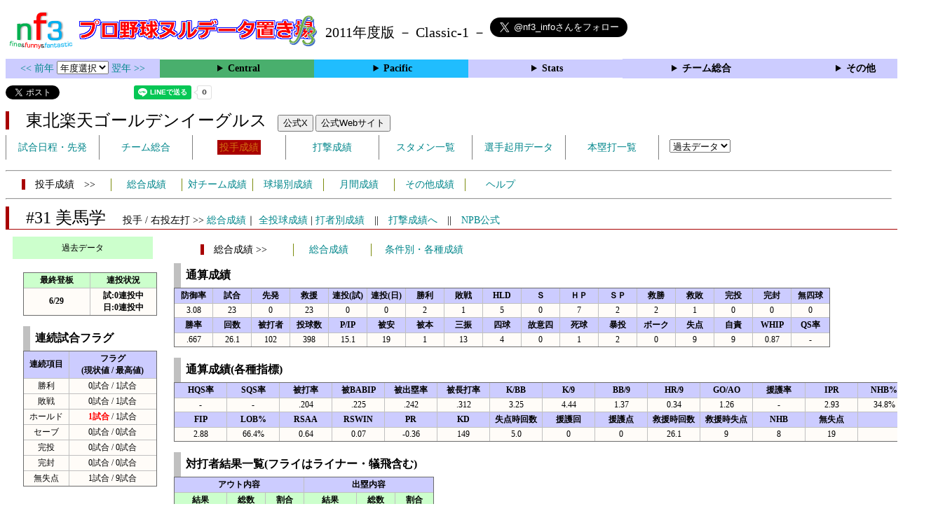

--- FILE ---
content_type: text/html; charset=UTF-8
request_url: https://nf3.sakura.ne.jp/2011/Pacific/E/p/31_stat.htm
body_size: 66448
content:
<!DOCTYPE html>
<html lang='ja'>
<head>
  <meta http-equiv='content-type' content='text/html; charset=UTF-8'>
  <meta http-equiv='content-style-type' content='text/css; charset=UTF-8'>
  <meta http-equiv='content-script-type' content='text/javascript; charset=UTF-8'>
  <meta name='keywords' content="プロ野球,データ,NPB,セイバーメトリクス">
  <meta name='description' content="日本プロ野球(NPB)に関する様々なデータをまとめたサイトです">
  <base href="https://nf3.sakura.ne.jp/2011/">
  <script type='text/javascript' src='../tree.js'></script>
  <script type='text/javascript' src='../mover.js'></script>
  <script type='text/javascript' src='../tree_t.js'></script>
  <title>プロ野球 ヌルデータ置き場f3 2011年度版  楽天 - 投手成績 31 美馬学 - </title>
  <link rel='stylesheet' href='../style.css?20210331_01''>
</head>
<body>
<!-- ヘッダー部 -->
<div id="header">
  <div class=headimg>
    <img src="../Img/nf3Logo_v2.png" width=100>
    <a href="./index.html"><img src="../Img/NulDataf3_2024.png" width=350></a>
    <br>
  </div>
  <div class=headimg>
    <span style="font-size:20px;vertical-align:middle"> 2011年度版 － Classic-1 －
<a href="https://twitter.com/nf3_info" class="twitter-follow-button" data-size="large" data-show-screen-name="true" data-lang="ja" data-show-count="false">Follow @nf3_info</a></span>
  </div>
</div>
<section>
<div class='Menubox'>
<div class='MenuCell_Index'><a href="../2010/index.html"><< 前年 </a>
<select name="select" onChange="location.href=value;">
  <option value="">年度選択</option>
  <option value="../index.html">2025年</option>
  <option value="../2024/index.html">2024年</option>
  <option value="../2023/index.html">2023年</option>
  <option value="../2022/index.html">2022年</option>
  <option value="../2021/index.html">2021年</option>
  <option value="../2020/index.html">2020年</option>
  <option value="../2019/index.html">2019年</option>
  <option value="../2018/index.html">2018年</option>
  <option value="../2017/index.html">2017年</option>
  <option value="../2016/index.html">2016年</option>
  <option value="../2015/index.html">2015年</option>
  <option value="../2014/index.html">2014年</option>
  <option value="../2013/index.html">2013年</option>
  <option value="../2012/index.html">2012年</option>
  <option value="../2011/index.html">2011年</option>
  <option value="../2010/index.html">2010年</option>
  <option value="../2009/index.html">2009年</option>
  <option value="../2008/index.html">2008年</option>
  <option value="../2007/index.html">2007年</option>
  <option value="../2006/index.html">2006年</option>
  <option value="../2005/index.html">2005年</option>
</select>
<a href='../2012/index.html'> 翌年 >></a>
</div>
<div class='MenuCell'>
<details>
<summary class='Ce'>Central</summary>
<dl>
  <dt class="D"><a href="../php/stat_disp/stat_disp.php?y=2011&leg=0&mon=0&tm=D&vst=all"><span class="D">中日ドラゴンズ</span></a></dt>
  <dt class="T"><a href="../php/stat_disp/stat_disp.php?y=2011&leg=0&mon=0&tm=T&vst=all"><span class="T">阪神タイガース</span></a></dt>
  <dt class="G"><a href="../php/stat_disp/stat_disp.php?y=2011&leg=0&mon=0&tm=G&vst=all"><span class="G">読売ジャイアンツ</span></a></dt>
  <dt class="S"><a href="../php/stat_disp/stat_disp.php?y=2011&leg=0&mon=0&tm=S&vst=all"><span class="S">東京ヤクルトスワローズ</span></a></dt>
  <dt class="C"><a href="../php/stat_disp/stat_disp.php?y=2011&leg=0&mon=0&tm=C&vst=all"><span class="C">広島東洋カープ</span></a></dt>
  <dt class="YB"><a href="../php/stat_disp/stat_disp.php?y=2011&leg=0&mon=0&tm=YB&vst=all"><span class="YB">横浜ベイスターズ</span></a></dt>
</dl>
</details>
</div>
<div class='MenuCell'>
<details>
<summary class='Pa'>Pacific</summary>
<dl>
  <dt class="H"><a href="../php/stat_disp/stat_disp.php?y=2011&leg=1&mon=0&tm=H&vst=all"><span class="H">福岡ソフトバンクホークス</span></a></dt>
  <dt class="L"><a href="../php/stat_disp/stat_disp.php?y=2011&leg=1&mon=0&tm=L&vst=all"><span class="L">埼玉西武ライオンズ</span></a></dt>
  <dt class="M"><a href="../php/stat_disp/stat_disp.php?y=2011&leg=1&mon=0&tm=M&vst=all"><span class="M">千葉ロッテマリーンズ</span></a></dt>
  <dt class="F"><a href="../php/stat_disp/stat_disp.php?y=2011&leg=1&mon=0&tm=F&vst=all"><span class="F">北海道日本ハムファイターズ</span></a></dt>
  <dt class="Bs"><a href="../php/stat_disp/stat_disp.php?y=2011&leg=1&mon=0&tm=Bs&vst=all"><span class="Bs">オリックス・バファローズ</span></a></dt>
  <dt class="E"><a href="../php/stat_disp/stat_disp.php?y=2011&leg=1&mon=0&tm=E&vst=all"><span class="E">東北楽天ゴールデンイーグルス</span></a></dt>
</dl>
</details>
</div>
<div class='MenuCell'>
<details>
<summary class='Index'>Stats</summary>
<dl>
  <dt class="Index"><a href="./Stats/Standing.htm">順位表</a></dt>
  <dt class="Ce"><a href="../php/stat_disp/stat_disp.php?y=2011&leg=0&tm=Sta&fp=0&dn=6&dk=0"><span style="color:#ffffff">セ・打撃成績</a></span></dt>
  <dt class="Ce"><a href="../php/stat_disp/stat_disp.php?y=2011&leg=0&tm=Sta&fp=1&dn=6&dk=0'"><span style="color:#ffffff">セ・投手成績</span></a></dt>
  <dt class="Pa"><a href="../php/stat_disp/stat_disp.php?y=2011&leg=1&tm=Sta&fp=0&dn=6&dk=0"><span style="color:#ffffff">パ・打撃成績</a></span></dt>
  <dt class="Pa"><a href="../php/stat_disp/stat_disp.php?y=2011&leg=1&tm=Sta&fp=1&dn=6&dk=0'"><span style="color:#ffffff">パ・投手成績</span></a></dt>
  <dt class="Index"><a href="../php/stat_disp/stat_disp.php?y=2011&leg=2&tm=Sta&fp=0&dn=6&dk=0">交流戦打撃成績</a></dt>
  <dt class="Index"><a href="../php/stat_disp/stat_disp.php?y=2011&leg=2&tm=Sta&fp=1&dn=6&dk=0">交流戦投手成績</a></dt>
</dl>
</details>
</div>
<div class='MenuCell'>
<details>
<summary class='Index'>チーム総合</summary>
<dl>
  <dt class="Index"><a href="./Stats/team_etc.htm">各種データ</a></dt>
  <dt class="Index"><a href="./Stats/Starter.htm">先発一覧</a></dt>
</dl>
</details>
</div>
<div class='MenuCell'>
<details>
<summary class='Index'>その他</summary>
<dl>
  <dt class="Index"><a href="../php/vsSer.php" target="_blank">打者vs投手検索</a></dt>

</dl>
</details>
</div>
</div>
</section>
<div id="header">
<a href="https://twitter.com/share?ref_src=twsrc%5Etfw" class="twitter-share-button" data-text="プロ野球 ヌルデータ置き場f3 2011年度版  楽天 - 投手成績 31 美馬学 - " data-url="https://nf3.sakura.ne.jp/2011/Pacific/E/p/31_stat.htm" data-lang="ja" data-show-count="false">Tweet</a><script async src="https://platform.twitter.com/widgets.js" charset="utf-8"></script>
<iframe src="https://www.facebook.com/plugins/share_button.php?href=https://nf3.sakura.ne.jp/2011/Pacific/E/p/31_stat.htm&layout=button&size=small&width=100&height=20&appId" width="100" height="20" style="border:none;overflow:hidden" scrolling="no" frameborder="0" allowTransparency="true" allow="encrypted-media"></iframe>
<div class="line-it-button" data-lang="ja" data-type="share-a" data-env="REAL" data-url="https://nf3.sakura.ne.jp/2011/Pacific/E/p/31_stat.htm" data-color="default" data-size="small" data-count="true" data-ver="3" style="display: none;"></div>
<script src="https://www.line-website.com/social-plugins/js/thirdparty/loader.min.js" async="async" defer="defer"></script>
</div>
<div id="header">  <div class="headimg">
    <span style="font-size:24px" class="E3">　東北楽天ゴールデンイーグルス</span>　
    <button onclick="window.open('https://x.com/Rakuten__Eagles','_blank')">公式X</button> 
    <button onclick="window.open('https://www.rakuteneagles.jp/','_blank')">公式Webサイト</button>
    <div id="tmmenu">
      <ul class="tmmenu_disp">
        <li><a href="../php/stat_disp/stat_disp.php?y=2011&leg=1&mon=10&tm=E&vst=all">試合日程・先発</a></li>
        <li><a href="./Pacific/E/t/teamdata.htm">チーム総合</a></li>
        <li><a href="../php/stat_disp/stat_disp.php?y=2011&leg=1&tm=E&fp=1&dn=1&dk=0"><span class=E style="padding:3px">投手成績</span></a></li>
        <li><a href="../php/stat_disp/stat_disp.php?y=2011&leg=1&tm=E&fp=0&dn=1&dk=0">打撃成績</a></li>
        <li><a href="../php/stat_disp/stat_disp.php?y=2011&leg=1&mon=10&tm=E&stvst=all">スタメン一覧</a></li>
        <li><a href="./Pacific/E/t/kiyou.htm">選手起用データ</a></li>
        <li><a href="../php/stat_disp/stat_disp.php?y=2011&leg=1&mon=10&tm=E&hrvst=all">本塁打一覧</a></li>
        <li>　
          <select name="select" onChange="location.href=value;">
          <option value="">過去データ</option>
          <option value="../php/stat_disp/stat_disp.php?y=0&leg=1&tm=E&fp=1&dn=1&dk=0">2025年</option>
          <option value="../php/stat_disp/stat_disp.php?y=2024&leg=1&tm=E&fp=1&dn=1&dk=0">2024年</option>
          <option value="../php/stat_disp/stat_disp.php?y=2023&leg=1&tm=E&fp=1&dn=1&dk=0">2023年</option>
          <option value="../php/stat_disp/stat_disp.php?y=2022&leg=1&tm=E&fp=1&dn=1&dk=0">2022年</option>
          <option value="../php/stat_disp/stat_disp.php?y=2021&leg=1&tm=E&fp=1&dn=1&dk=0">2021年</option>
          <option value="../php/stat_disp/stat_disp.php?y=2020&leg=1&tm=E&fp=1&dn=1&dk=0">2020年</option>
          <option value="../php/stat_disp/stat_disp.php?y=2019&leg=1&tm=E&fp=1&dn=1&dk=0">2019年</option>
          <option value="../php/stat_disp/stat_disp.php?y=2018&leg=1&tm=E&fp=1&dn=1&dk=0">2018年</option>
          <option value="../php/stat_disp/stat_disp.php?y=2017&leg=1&tm=E&fp=1&dn=1&dk=0">2017年</option>
          <option value="../php/stat_disp/stat_disp.php?y=2016&leg=1&tm=E&fp=1&dn=1&dk=0">2016年</option>
          <option value="../php/stat_disp/stat_disp.php?y=2015&leg=1&tm=E&fp=1&dn=1&dk=0">2015年</option>
          <option value="../php/stat_disp/stat_disp.php?y=2014&leg=1&tm=E&fp=1&dn=1&dk=0">2014年</option>
          <option value="../php/stat_disp/stat_disp.php?y=2013&leg=1&tm=E&fp=1&dn=1&dk=0">2013年</option>
          <option value="../php/stat_disp/stat_disp.php?y=2012&leg=1&tm=E&fp=1&dn=1&dk=0">2012年</option>
          <option value="../php/stat_disp/stat_disp.php?y=2011&leg=1&tm=E&fp=1&dn=1&dk=0">2011年</option>
          <option value="../php/stat_disp/stat_disp.php?y=2010&leg=1&tm=E&fp=1&dn=1&dk=0">2010年</option>
          <option value="../php/stat_disp/stat_disp.php?y=2009&leg=1&tm=E&fp=1&dn=1&dk=0">2009年</option>
          <option value="../php/stat_disp/stat_disp.php?y=2008&leg=1&tm=E&fp=1&dn=1&dk=0">2008年</option>
          <option value="../php/stat_disp/stat_disp.php?y=2007&leg=1&tm=E&fp=1&dn=1&dk=0">2007年</option>
          <option value="../php/stat_disp/stat_disp.php?y=2006&leg=1&tm=E&fp=1&dn=1&dk=0">2006年</option>
          <option value="../php/stat_disp/stat_disp.php?y=2005&leg=1&tm=E&fp=1&dn=1&dk=0">2005年</option>
          </select>
        </li>
      </ul>
    </div>
  </div>
</div>
<hr>
<div id="tmmenu">
  <div id="minimenu">
    <div class="mmm"><span class="E3">　投手成績　>></span></div>
    <div class="mms"><a href="../php/stat_disp/stat_disp.php?y=2011&leg=1&tm=E&fp=1&dn=1&dk=0">総合成績</a></div>
    <div class="mms"><a href="Pacific/E/t/pc_all_data_vsT.htm">対チーム成績</a></div>
    <div class="mms"><a href="Pacific/E/t/pc_all_data_vsS.htm">球場別成績</a></div>
    <div class="mms"><a href="Pacific/E/t/pc_all_data_vsM.htm">月間成績</a></div>
    <div class="mms"><a href="Pacific/E/t/pc_all_data_etc.htm">その他成績</a></div>    <div class="mms"><a href="https://nf3.sakura.ne.jp/Help/Help_pc.htm" target=_blank>ヘルプ</a></div>
  </div>
</div>
<hr>
<div id="header_p">
  <div class="E2">
    <span style="font-size:24px">　#31 美馬学　</span><span style="font-size:14px">投手 / 右投左打 >> <a href="./Pacific/E/p/31_stat.htm">総合成績</a>｜ <a href="../php/stat_disp/stat_disp.php?y=2011&leg=1&pcnum=31&tm=E&mon=0&vst=all">全投球成績</a> | <a href="./Pacific/E/p/31_stat_vsB.htm">打者別成績</a>　||　<a href="./Pacific/E/f/31_stat.htm">打撃成績へ</a>　||　<a href="https://npb.jp/bis/players/01605133.html" target=_blank>NPB公式</a></span>
  </div>
</div>
<div id="p_main">
  <div class="p_info">
    <div class="kako_menu">
      <label for="kako_menu_01">過去データ</label>
      <input type="checkbox" id="kako_menu_01" class="accordion" />
      <ul id="links01">
        <li><a href='../Pacific/M/p/15_stat.htm'>2025年 M #15</a></li>
        <li><a href='../2024/Pacific/M/p/15_stat.htm'>2024年 M #15</a></li>
        <li><a href='../2023/Pacific/M/p/15_stat.htm'>2023年 M #15</a></li>
        <li><a href='../2022/Pacific/M/p/15_stat.htm'>2022年 M #15</a></li>
        <li><a href='../2021/Pacific/M/p/15_stat.htm'>2021年 M #15</a></li>
        <li><a href='../2020/Pacific/M/p/15_stat.htm'>2020年 M #15</a></li>
        <li><a href='../2019/Pacific/E/p/15_stat.htm'>2019年 E #15</a></li>
        <li><a href='../2018/Pacific/E/p/15_stat.htm'>2018年 E #15</a></li>
        <li><a href='../2017/Pacific/E/p/31_stat.htm'>2017年 E #31</a></li>
        <li><a href='../2016/Pacific/E/p/31_stat.htm'>2016年 E #31</a></li>
        <li><a href='../2015/Pacific/E/p/31_stat.htm'>2015年 E #31</a></li>
        <li><a href='../2014/Pacific/E/p/31_stat.htm'>2014年 E #31</a></li>
        <li><a href='../2013/Pacific/E/p/31_stat.htm'>2013年 E #31</a></li>
        <li><a href='../2012/Pacific/E/p/31_stat.htm'>2012年 E #31</a></li>
        <li><a href='../2011/Pacific/E/p/31_stat.htm'>2011年 E #31</a></li>
      </ul>
    </div>
    <br>
    <table class="Base" border=1>
      <tr>
        <th class="Index2" width=90 nowrap>最終登板</th>
        <th class="Index2" width=90 nowrap>連投状況</th>
      </tr>
      <tr>
        <th>6/29</th>
        <th>試:0連投中<br>日:0連投中</th>
      </tr>
    </table>
    <br>
    <table class="Base" border=1>
      <caption>
      <div class="Title">連続試合フラグ</div>
      </caption>
      <tr class="Index">
        <th width=60 nowrap>連続項目</th>
        <th width=120 nowrap>フラグ<br>(現状値 / 最高値)</th>
      </tr>
      <tr onmouseover="M_over(this)" onmouseout="M_out(this)" onClick="M_click(this)">
        <td>勝利</td>
        <td>0試合 / 1試合</td>
      </tr>
      <tr onmouseover="M_over(this)" onmouseout="M_out(this)" onClick="M_click(this)">
        <td>敗戦</td>
        <td>0試合 / 1試合</td>
      </tr>
      <tr onmouseover="M_over(this)" onmouseout="M_out(this)" onClick="M_click(this)">
        <td>ホールド</td>
        <td><span class="HR">1試合</span> / 1試合</td>
      </tr>
      <tr onmouseover="M_over(this)" onmouseout="M_out(this)" onClick="M_click(this)">
        <td>セーブ</td>
        <td>0試合 / 0試合</td>
      </tr>
      <tr onmouseover="M_over(this)" onmouseout="M_out(this)" onClick="M_click(this)">
        <td>完投</td>
        <td>0試合 / 0試合</td>
      </tr>
      <tr onmouseover="M_over(this)" onmouseout="M_out(this)" onClick="M_click(this)">
        <td>完封</td>
        <td>0試合 / 0試合</td>
      </tr>
      <tr onmouseover="M_over(this)" onmouseout="M_out(this)" onClick="M_click(this)">
        <td>無失点</td>
        <td>1試合 / 9試合</td>
      </tr>
    </table>
  </div>
  <div class="p_data">
    <div id="minimenu_p">
      <div class="mmm"><span class="E3">　総合成績 >></span></div>
      <div class="mms"><a href="javascript:chgmenu('All')">総合成績</a></div>
      <div class="mmml"><a href="javascript:chgmenu('Cond')">条件別・各種成績</a></div>
    </div>
    <table class="Base_P" border=1>
      <caption>
      <div class="Title">通算成績</div>
      </caption>
      <tr class="Index">
        <th width=50>防御率</th>
        <th width=50>試合</th>
        <th width=50>先発</th>
        <th width=50>救援</th>
        <th width=50>連投(試)</th>
        <th width=50>連投(日)</th>
        <th width=50>勝利</th>
        <th width=50>敗戦</th>
        <th width=50>HLD</th>
        <th width=50>Ｓ</th>
        <th width=50>ＨＰ</th>
        <th width=50>ＳＰ</th>
        <th width=50>救勝</th>
        <th width=50>救敗</th>
        <th width=50>完投</th>
        <th width=50>完封</th>
        <th width=50>無四球</th>
      </tr>
      <tr onmouseover="M_over(this)" onmouseout="M_out(this)" onClick="M_click(this)">
        <td>3.08</td>
        <td>23</td>
        <td>0</td>
        <td>23</td>
        <td>0</td>
        <td>0</td>
        <td>2</td>
        <td>1</td>
        <td>5</td>
        <td>0</td>
        <td>7</td>
        <td>2</td>
        <td>2</td>
        <td>1</td>
        <td>0</td>
        <td>0</td>
        <td>0</td>
      </tr>
      <tr class="Index">
        <th width=50>勝率</th>
        <th width=50>回数</th>
        <th width=50>被打者</th>
        <th width=50>投球数</th>
        <th width=50>P/IP</th>
        <th width=50>被安</th>
        <th width=50>被本</th>
        <th width=50>三振</th>
        <th width=50>四球</th>
        <th width=50>故意四</th>
        <th width=50>死球</th>
        <th width=50>暴投</th>
        <th width=50>ボーク</th>
        <th width=50>失点</th>
        <th width=50>自責</th>
        <th width=50>WHIP</th>
        <th width=50>QS率</th>
      </tr>
      <tr onmouseover="M_over(this)" onmouseout="M_out(this)" onClick="M_click(this)">
        <td>.667</td>
        <td>26.1</td>
        <td>102</td>
        <td>398</td>
        <td>15.1</td>
        <td>19</td>
        <td>1</td>
        <td>13</td>
        <td>4</td>
        <td>0</td>
        <td>1</td>
        <td>2</td>
        <td>0</td>
        <td>9</td>
        <td>9</td>
        <td>0.87</td>
        <td>-</td>
      </tr>
    </table>
    <br>
    <div id="All" style="display:block">
      <table class="Base_P" border=1>
        <caption>
        <div class="Title">通算成績(各種指標)</div>
        </caption>
        <tr class="Index">
          <th width=70>HQS率</th>
          <th width=70>SQS率</th>
          <th width=70>被打率</th>
          <th width=70>被BABIP</th>
          <th width=70>被出塁率</th>
          <th width=70>被長打率</th>
          <th width=70>K/BB</th>
          <th width=70>K/9</th>
          <th width=70>BB/9</th>
          <th width=70>HR/9</th>
          <th width=70>GO/AO</th>
          <th width=70>援護率</th>
          <th width=70>IPR</th>
          <th width=70>NHB%</th>
        </tr>
        <tr onmouseover="M_over(this)" onmouseout="M_out(this)" onClick="M_click(this)">
          <td>-</td>
          <td>-</td>
          <td>.204</td>
          <td>.225</td>
          <td>.242</td>
          <td>.312</td>
          <td>3.25</td>
          <td>4.44</td>
          <td>1.37</td>
          <td>0.34</td>
          <td>1.26</td>
          <td>-</td>
          <td>2.93</td>
          <td>34.8%</td>
        </tr>
        <tr class="Index">
          <th width=70>FIP</th>
          <th width=70>LOB%</th>
          <th width=70>RSAA</th>
          <th width=70>RSWIN</th>
          <th width=70>PR</th>
          <th width=70>KD</th>
          <th width=70>失点時回数</th>
          <th width=70>援護回</th>
          <th width=70>援護点</th>
          <th width=70>救援時回数</th>
          <th width=70>救援時失点</th>
          <th width=70>NHB</th>
          <th width=70>無失点</th>
          <th width=70></th>
        </tr>
        <tr onmouseover="M_over(this)" onmouseout="M_out(this)" onClick="M_click(this)">
          <td>2.88</td>
          <td>66.4%</td>
          <td>0.64</td>
          <td>0.07</td>
          <td>-0.36</td>
          <td>149</td>
          <td>5.0</td>
          <td>0</td>
          <td>0</td>
          <td>26.1</td>
          <td>9</td>
          <td>8</td>
          <td>19</td>
          <td></td>
        </tr>
      </table>
      <br>
      <table class="Base_P" border=1>
        <caption>
        <div class="Title">対打者結果一覧(フライはライナー・犠飛含む)</div>
        </caption>
        <tr class="Index">
          <th colspan=3>アウト内容</th>
          <th colspan=3>出塁内容</th>
        </tr>
        <tr class="Index2">
          <th width=70 nowrap>結果</th>
          <th width=50 nowrap>総数</th>
          <th width=50 nowrap>割合</th>
          <th width=70 nowrap>結果</th>
          <th width=50 nowrap>総数</th>
          <th width=50 nowrap>割合</th>
        </tr>
        <tr onmouseover="M_over(this)" onmouseout="M_out(this)" onClick="M_click(this)">
          <td>ゴロ</td>
          <td>34</td>
          <td>44.2%</td>
          <td>安打</td>
          <td>19</td>
          <td>76.0%</td>
        </tr>
        <tr onmouseover="M_over(this)" onmouseout="M_out(this)" onClick="M_click(this)">
          <td>フライ</td>
          <td>27</td>
          <td>35.1%</td>
          <td>四死球</td>
          <td>5</td>
          <td>20.0%</td>
        </tr>
        <tr onmouseover="M_over(this)" onmouseout="M_out(this)" onClick="M_click(this)">
          <td>空三振</td>
          <td>9</td>
          <td>11.7%</td>
          <td>失策出塁</td>
          <td>1</td>
          <td>4.0%</td>
        </tr>
        <tr onmouseover="M_over(this)" onmouseout="M_out(this)" onClick="M_click(this)">
          <td>見三振</td>
          <td>4</td>
          <td>5.2%</td>
          <td>野選</td>
          <td>0</td>
          <td>0.0%</td>
        </tr>
        <tr onmouseover="M_over(this)" onmouseout="M_out(this)" onClick="M_click(this)">
          <td>犠打</td>
          <td>3</td>
          <td>3.9%</td>
          <td>打・走妨</td>
          <td>0</td>
          <td>0.0%</td>
        </tr>
        <tr onmouseover="M_over(this)" onmouseout="M_out(this)" onClick="M_click(this)">
          <td>守備妨</td>
          <td>0</td>
          <td>0.0%</td>
          <td></td>
          <td></td>
          <td></td>
        </tr>
      </table>
      <br>
      <table class="Base_P" border=1>
        <caption>
        <div class="Title">対チーム別成績(リーグ)</div>
        </caption>
        <tr class="Index">
          <th width=100 nowrap>チーム</th>
          <th width=40 nowrap>防御率</th>
          <th width=30 nowrap>試合</th>
          <th width=30 nowrap>先発</th>
          <th width=30 nowrap>救援</th>
          <th width=30 nowrap>勝利</th>
          <th width=30 nowrap>敗戦</th>
          <th width=30 nowrap>HLD</th>
          <th width=30 nowrap>Ｓ</th>
          <th width=30 nowrap>ＨＰ</th>
          <th width=30 nowrap>ＳＰ</th>
          <th width=30 nowrap>救勝</th>
          <th width=30 nowrap>救敗</th>
          <th width=30 nowrap>回数</th>
          <th width=30 nowrap>被安</th>
          <th width=30 nowrap>被本</th>
          <th width=30 nowrap>三振</th>
          <th width=30 nowrap>四球</th>
          <th width=30 nowrap>死球</th>
          <th width=30 nowrap>失点</th>
          <th width=30 nowrap>自責</th>
          <th width=40 nowrap>WHIP</th>
          <th width=40 nowrap>被打率</th>
          <th width=40 nowrap>援護率</th>
          <th width=40 nowrap>IPR</th>
        </tr>
        <tr onmouseover="M_over(this)" onmouseout="M_out(this)" onClick="M_click(this)">
          <th class="H">ソフトバンク</th>
          <td>0.00</td>
          <td>2</td>
          <td>0</td>
          <td>2</td>
          <td>0</td>
          <td>0</td>
          <td>1</td>
          <td>0</td>
          <td>1</td>
          <td>0</td>
          <td>0</td>
          <td>0</td>
          <td>2.2</td>
          <td>1</td>
          <td>0</td>
          <td>2</td>
          <td>0</td>
          <td>0</td>
          <td>0</td>
          <td>0</td>
          <td>0.38</td>
          <td>.125</td>
          <td>-</td>
          <td>99.00</td>
        </tr>
        <tr onmouseover="M_over(this)" onmouseout="M_out(this)" onClick="M_click(this)">
          <th class="L">西武</th>
          <td>1.17</td>
          <td>5</td>
          <td>0</td>
          <td>5</td>
          <td>1</td>
          <td>0</td>
          <td>1</td>
          <td>0</td>
          <td>2</td>
          <td>1</td>
          <td>1</td>
          <td>0</td>
          <td>7.2</td>
          <td>5</td>
          <td>0</td>
          <td>3</td>
          <td>1</td>
          <td>0</td>
          <td>1</td>
          <td>1</td>
          <td>0.78</td>
          <td>.179</td>
          <td>-</td>
          <td>7.67</td>
        </tr>
        <tr onmouseover="M_over(this)" onmouseout="M_out(this)" onClick="M_click(this)">
          <th class="M">ロッテ</th>
          <td>0.00</td>
          <td>2</td>
          <td>0</td>
          <td>2</td>
          <td>0</td>
          <td>0</td>
          <td>0</td>
          <td>0</td>
          <td>0</td>
          <td>0</td>
          <td>0</td>
          <td>0</td>
          <td>2.0</td>
          <td>2</td>
          <td>0</td>
          <td>1</td>
          <td>0</td>
          <td>1</td>
          <td>0</td>
          <td>0</td>
          <td>1.00</td>
          <td>.286</td>
          <td>-</td>
          <td>99.00</td>
        </tr>
        <tr onmouseover="M_over(this)" onmouseout="M_out(this)" onClick="M_click(this)">
          <th class="F">日本ハム</th>
          <td>0.00</td>
          <td>2</td>
          <td>0</td>
          <td>2</td>
          <td>1</td>
          <td>0</td>
          <td>0</td>
          <td>0</td>
          <td>1</td>
          <td>1</td>
          <td>1</td>
          <td>0</td>
          <td>1.1</td>
          <td>0</td>
          <td>0</td>
          <td>2</td>
          <td>0</td>
          <td>0</td>
          <td>0</td>
          <td>0</td>
          <td>0.00</td>
          <td>.000</td>
          <td>-</td>
          <td>99.00</td>
        </tr>
        <tr onmouseover="M_over(this)" onmouseout="M_out(this)" onClick="M_click(this)">
          <th class="Bs">オリックス</th>
          <td>13.50</td>
          <td>2</td>
          <td>0</td>
          <td>2</td>
          <td>0</td>
          <td>1</td>
          <td>0</td>
          <td>0</td>
          <td>0</td>
          <td>0</td>
          <td>0</td>
          <td>1</td>
          <td>2.0</td>
          <td>4</td>
          <td>0</td>
          <td>2</td>
          <td>0</td>
          <td>0</td>
          <td>3</td>
          <td>3</td>
          <td>2.00</td>
          <td>.400</td>
          <td>-</td>
          <td>0.67</td>
        </tr>
      </table>
      <br>
      <table class="Base_P" border=1>
        <caption>
        <div class="Title">対チーム別成績(交流戦)</div>
        </caption>
        <tr class="Index">
          <th width=100 nowrap>チーム</th>
          <th width=40 nowrap>防御率</th>
          <th width=30 nowrap>試合</th>
          <th width=30 nowrap>先発</th>
          <th width=30 nowrap>救援</th>
          <th width=30 nowrap>勝利</th>
          <th width=30 nowrap>敗戦</th>
          <th width=30 nowrap>HLD</th>
          <th width=30 nowrap>Ｓ</th>
          <th width=30 nowrap>ＨＰ</th>
          <th width=30 nowrap>ＳＰ</th>
          <th width=30 nowrap>救勝</th>
          <th width=30 nowrap>救敗</th>
          <th width=30 nowrap>回数</th>
          <th width=30 nowrap>被安</th>
          <th width=30 nowrap>被本</th>
          <th width=30 nowrap>三振</th>
          <th width=30 nowrap>四球</th>
          <th width=30 nowrap>死球</th>
          <th width=30 nowrap>失点</th>
          <th width=30 nowrap>自責</th>
          <th width=40 nowrap>WHIP</th>
          <th width=40 nowrap>被打率</th>
          <th width=40 nowrap>援護率</th>
          <th width=40 nowrap>IPR</th>
        </tr>
        <tr onmouseover="M_over(this)" onmouseout="M_out(this)" onClick="M_click(this)">
          <th class="D">中日</th>
          <td>12.00</td>
          <td>2</td>
          <td>0</td>
          <td>2</td>
          <td>0</td>
          <td>0</td>
          <td>1</td>
          <td>0</td>
          <td>1</td>
          <td>0</td>
          <td>0</td>
          <td>0</td>
          <td>3.0</td>
          <td>3</td>
          <td>0</td>
          <td>1</td>
          <td>1</td>
          <td>0</td>
          <td>4</td>
          <td>4</td>
          <td>1.33</td>
          <td>.273</td>
          <td>-</td>
          <td>0.75</td>
        </tr>
        <tr onmouseover="M_over(this)" onmouseout="M_out(this)" onClick="M_click(this)">
          <th class="T">阪神</th>
          <td>0.00</td>
          <td>3</td>
          <td>0</td>
          <td>3</td>
          <td>0</td>
          <td>0</td>
          <td>1</td>
          <td>0</td>
          <td>1</td>
          <td>0</td>
          <td>0</td>
          <td>0</td>
          <td>3.1</td>
          <td>1</td>
          <td>0</td>
          <td>1</td>
          <td>1</td>
          <td>0</td>
          <td>0</td>
          <td>0</td>
          <td>0.60</td>
          <td>.100</td>
          <td>-</td>
          <td>99.00</td>
        </tr>
        <tr onmouseover="M_over(this)" onmouseout="M_out(this)" onClick="M_click(this)">
          <th class="G">巨人</th>
          <td>0.00</td>
          <td>4</td>
          <td>0</td>
          <td>4</td>
          <td>0</td>
          <td>0</td>
          <td>1</td>
          <td>0</td>
          <td>1</td>
          <td>0</td>
          <td>0</td>
          <td>0</td>
          <td>3.1</td>
          <td>2</td>
          <td>0</td>
          <td>1</td>
          <td>1</td>
          <td>0</td>
          <td>0</td>
          <td>0</td>
          <td>0.90</td>
          <td>.182</td>
          <td>-</td>
          <td>99.00</td>
        </tr>
        <tr onmouseover="M_over(this)" onmouseout="M_out(this)" onClick="M_click(this)">
          <th class="S">ヤクルト</th>
          <td>9.00</td>
          <td>1</td>
          <td>0</td>
          <td>1</td>
          <td>0</td>
          <td>0</td>
          <td>0</td>
          <td>0</td>
          <td>0</td>
          <td>0</td>
          <td>0</td>
          <td>0</td>
          <td>1.0</td>
          <td>1</td>
          <td>1</td>
          <td>0</td>
          <td>0</td>
          <td>0</td>
          <td>1</td>
          <td>1</td>
          <td>1.00</td>
          <td>.250</td>
          <td>-</td>
          <td>1.00</td>
        </tr>
        <tr onmouseover="M_over(this)" onmouseout="M_out(this)" onClick="M_click(this)">
          <th class="C">広島</th>
          <td>-</td>
          <td>0</td>
          <td>0</td>
          <td>0</td>
          <td>0</td>
          <td>0</td>
          <td>0</td>
          <td>0</td>
          <td>0</td>
          <td>0</td>
          <td>0</td>
          <td>0</td>
          <td>0.0</td>
          <td>0</td>
          <td>0</td>
          <td>0</td>
          <td>0</td>
          <td>0</td>
          <td>0</td>
          <td>0</td>
          <td>0.00</td>
          <td>.000</td>
          <td>-</td>
          <td>-</td>
        </tr>
        <tr onmouseover="M_over(this)" onmouseout="M_out(this)" onClick="M_click(this)">
          <th class="YB">横浜</th>
          <td>-</td>
          <td>0</td>
          <td>0</td>
          <td>0</td>
          <td>0</td>
          <td>0</td>
          <td>0</td>
          <td>0</td>
          <td>0</td>
          <td>0</td>
          <td>0</td>
          <td>0</td>
          <td>0.0</td>
          <td>0</td>
          <td>0</td>
          <td>0</td>
          <td>0</td>
          <td>0</td>
          <td>0</td>
          <td>0</td>
          <td>0.00</td>
          <td>.000</td>
          <td>-</td>
          <td>-</td>
        </tr>
      </table>
      <br>
      <table class="Base_P" border=1>
        <caption>
        <div class="Title">球場別成績</div>
        </caption>
        <tr class="Index">
          <th width=100 nowrap>球場</th>
          <th width=40 nowrap>防御率</th>
          <th width=30 nowrap>試合</th>
          <th width=30 nowrap>先発</th>
          <th width=30 nowrap>救援</th>
          <th width=30 nowrap>勝利</th>
          <th width=30 nowrap>敗戦</th>
          <th width=30 nowrap>HLD</th>
          <th width=30 nowrap>Ｓ</th>
          <th width=30 nowrap>ＨＰ</th>
          <th width=30 nowrap>ＳＰ</th>
          <th width=30 nowrap>救勝</th>
          <th width=30 nowrap>救敗</th>
          <th width=30 nowrap>回数</th>
          <th width=30 nowrap>被安</th>
          <th width=30 nowrap>被本</th>
          <th width=30 nowrap>三振</th>
          <th width=30 nowrap>四球</th>
          <th width=30 nowrap>死球</th>
          <th width=30 nowrap>失点</th>
          <th width=30 nowrap>自責</th>
          <th width=40 nowrap>WHIP</th>
          <th width=40 nowrap>被打率</th>
          <th width=40 nowrap>援護率</th>
          <th width=40 nowrap>IPR</th>
        </tr>
        <tr onmouseover="M_over(this)" onmouseout="M_out(this)" onClick="M_click(this)">
          <th class="E">Ｋスタ宮城</th>
          <td>0.00</td>
          <td>10</td>
          <td>0</td>
          <td>10</td>
          <td>0</td>
          <td>0</td>
          <td>4</td>
          <td>0</td>
          <td>4</td>
          <td>0</td>
          <td>0</td>
          <td>0</td>
          <td>12.2</td>
          <td>5</td>
          <td>0</td>
          <td>5</td>
          <td>1</td>
          <td>0</td>
          <td>0</td>
          <td>0</td>
          <td>0.47</td>
          <td>.125</td>
          <td>-</td>
          <td>99.00</td>
        </tr>
        <tr onmouseover="M_over(this)" onmouseout="M_out(this)" onClick="M_click(this)">
          <th class="H">ヤフードーム</th>
          <td>0.00</td>
          <td>1</td>
          <td>0</td>
          <td>1</td>
          <td>0</td>
          <td>0</td>
          <td>0</td>
          <td>0</td>
          <td>0</td>
          <td>0</td>
          <td>0</td>
          <td>0</td>
          <td>1.0</td>
          <td>0</td>
          <td>0</td>
          <td>1</td>
          <td>0</td>
          <td>0</td>
          <td>0</td>
          <td>0</td>
          <td>0.00</td>
          <td>.000</td>
          <td>-</td>
          <td>99.00</td>
        </tr>
        <tr onmouseover="M_over(this)" onmouseout="M_out(this)" onClick="M_click(this)">
          <th class="L">西武ドーム</th>
          <td>4.50</td>
          <td>2</td>
          <td>0</td>
          <td>2</td>
          <td>1</td>
          <td>0</td>
          <td>0</td>
          <td>0</td>
          <td>1</td>
          <td>1</td>
          <td>1</td>
          <td>0</td>
          <td>2.0</td>
          <td>3</td>
          <td>0</td>
          <td>1</td>
          <td>1</td>
          <td>0</td>
          <td>1</td>
          <td>1</td>
          <td>2.00</td>
          <td>.333</td>
          <td>-</td>
          <td>2.00</td>
        </tr>
        <tr onmouseover="M_over(this)" onmouseout="M_out(this)" onClick="M_click(this)">
          <th class="M">QVCマリン</th>
          <td>0.00</td>
          <td>2</td>
          <td>0</td>
          <td>2</td>
          <td>0</td>
          <td>0</td>
          <td>0</td>
          <td>0</td>
          <td>0</td>
          <td>0</td>
          <td>0</td>
          <td>0</td>
          <td>2.0</td>
          <td>2</td>
          <td>0</td>
          <td>1</td>
          <td>0</td>
          <td>1</td>
          <td>0</td>
          <td>0</td>
          <td>1.00</td>
          <td>.286</td>
          <td>-</td>
          <td>99.00</td>
        </tr>
        <tr onmouseover="M_over(this)" onmouseout="M_out(this)" onClick="M_click(this)">
          <th class="F">札幌ドーム</th>
          <td>-</td>
          <td>0</td>
          <td>0</td>
          <td>0</td>
          <td>0</td>
          <td>0</td>
          <td>0</td>
          <td>0</td>
          <td>0</td>
          <td>0</td>
          <td>0</td>
          <td>0</td>
          <td>0.0</td>
          <td>0</td>
          <td>0</td>
          <td>0</td>
          <td>0</td>
          <td>0</td>
          <td>0</td>
          <td>0</td>
          <td>0.00</td>
          <td>.000</td>
          <td>-</td>
          <td>-</td>
        </tr>
        <tr onmouseover="M_over(this)" onmouseout="M_out(this)" onClick="M_click(this)">
          <th class="Bs">京セラD大阪</th>
          <td>-</td>
          <td>0</td>
          <td>0</td>
          <td>0</td>
          <td>0</td>
          <td>0</td>
          <td>0</td>
          <td>0</td>
          <td>0</td>
          <td>0</td>
          <td>0</td>
          <td>0</td>
          <td>0.0</td>
          <td>0</td>
          <td>0</td>
          <td>0</td>
          <td>0</td>
          <td>0</td>
          <td>0</td>
          <td>0</td>
          <td>0.00</td>
          <td>.000</td>
          <td>-</td>
          <td>-</td>
        </tr>
        <tr onmouseover="M_over(this)" onmouseout="M_out(this)" onClick="M_click(this)">
          <th class="Pa">Pa その他</th>
          <td>0.00</td>
          <td>2</td>
          <td>0</td>
          <td>2</td>
          <td>1</td>
          <td>0</td>
          <td>1</td>
          <td>0</td>
          <td>2</td>
          <td>1</td>
          <td>1</td>
          <td>0</td>
          <td>2.0</td>
          <td>1</td>
          <td>0</td>
          <td>3</td>
          <td>0</td>
          <td>0</td>
          <td>0</td>
          <td>0</td>
          <td>0.50</td>
          <td>.143</td>
          <td>-</td>
          <td>99.00</td>
        </tr>
        <tr onmouseover="M_over(this)" onmouseout="M_out(this)" onClick="M_click(this)">
          <th class="D">ナゴヤドーム</th>
          <td>18.00</td>
          <td>1</td>
          <td>0</td>
          <td>1</td>
          <td>0</td>
          <td>0</td>
          <td>0</td>
          <td>0</td>
          <td>0</td>
          <td>0</td>
          <td>0</td>
          <td>0</td>
          <td>2.0</td>
          <td>3</td>
          <td>0</td>
          <td>0</td>
          <td>1</td>
          <td>0</td>
          <td>4</td>
          <td>4</td>
          <td>2.00</td>
          <td>.375</td>
          <td>-</td>
          <td>0.50</td>
        </tr>
        <tr onmouseover="M_over(this)" onmouseout="M_out(this)" onClick="M_click(this)">
          <th class="T">甲子園</th>
          <td>13.50</td>
          <td>2</td>
          <td>0</td>
          <td>2</td>
          <td>0</td>
          <td>1</td>
          <td>0</td>
          <td>0</td>
          <td>0</td>
          <td>0</td>
          <td>0</td>
          <td>1</td>
          <td>2.0</td>
          <td>3</td>
          <td>0</td>
          <td>2</td>
          <td>0</td>
          <td>0</td>
          <td>3</td>
          <td>3</td>
          <td>1.50</td>
          <td>.333</td>
          <td>-</td>
          <td>0.67</td>
        </tr>
        <tr onmouseover="M_over(this)" onmouseout="M_out(this)" onClick="M_click(this)">
          <th class="G">東京ドーム</th>
          <td>0.00</td>
          <td>2</td>
          <td>0</td>
          <td>2</td>
          <td>0</td>
          <td>0</td>
          <td>0</td>
          <td>0</td>
          <td>0</td>
          <td>0</td>
          <td>0</td>
          <td>0</td>
          <td>1.2</td>
          <td>1</td>
          <td>0</td>
          <td>0</td>
          <td>1</td>
          <td>0</td>
          <td>0</td>
          <td>0</td>
          <td>1.20</td>
          <td>.167</td>
          <td>-</td>
          <td>99.00</td>
        </tr>
        <tr onmouseover="M_over(this)" onmouseout="M_out(this)" onClick="M_click(this)">
          <th class="S">神宮</th>
          <td>9.00</td>
          <td>1</td>
          <td>0</td>
          <td>1</td>
          <td>0</td>
          <td>0</td>
          <td>0</td>
          <td>0</td>
          <td>0</td>
          <td>0</td>
          <td>0</td>
          <td>0</td>
          <td>1.0</td>
          <td>1</td>
          <td>1</td>
          <td>0</td>
          <td>0</td>
          <td>0</td>
          <td>1</td>
          <td>1</td>
          <td>1.00</td>
          <td>.250</td>
          <td>-</td>
          <td>1.00</td>
        </tr>
        <tr onmouseover="M_over(this)" onmouseout="M_out(this)" onClick="M_click(this)">
          <th class="C">マツダスタジアム</th>
          <td>-</td>
          <td>0</td>
          <td>0</td>
          <td>0</td>
          <td>0</td>
          <td>0</td>
          <td>0</td>
          <td>0</td>
          <td>0</td>
          <td>0</td>
          <td>0</td>
          <td>0</td>
          <td>0.0</td>
          <td>0</td>
          <td>0</td>
          <td>0</td>
          <td>0</td>
          <td>0</td>
          <td>0</td>
          <td>0</td>
          <td>0.00</td>
          <td>.000</td>
          <td>-</td>
          <td>-</td>
        </tr>
        <tr onmouseover="M_over(this)" onmouseout="M_out(this)" onClick="M_click(this)">
          <th class="YB">横浜</th>
          <td>-</td>
          <td>0</td>
          <td>0</td>
          <td>0</td>
          <td>0</td>
          <td>0</td>
          <td>0</td>
          <td>0</td>
          <td>0</td>
          <td>0</td>
          <td>0</td>
          <td>0</td>
          <td>0.0</td>
          <td>0</td>
          <td>0</td>
          <td>0</td>
          <td>0</td>
          <td>0</td>
          <td>0</td>
          <td>0</td>
          <td>0.00</td>
          <td>.000</td>
          <td>-</td>
          <td>-</td>
        </tr>
        <tr onmouseover="M_over(this)" onmouseout="M_out(this)" onClick="M_click(this)">
          <th class="Ce">Ce その他</th>
          <td>-</td>
          <td>0</td>
          <td>0</td>
          <td>0</td>
          <td>0</td>
          <td>0</td>
          <td>0</td>
          <td>0</td>
          <td>0</td>
          <td>0</td>
          <td>0</td>
          <td>0</td>
          <td>0.0</td>
          <td>0</td>
          <td>0</td>
          <td>0</td>
          <td>0</td>
          <td>0</td>
          <td>0</td>
          <td>0</td>
          <td>0.00</td>
          <td>.000</td>
          <td>-</td>
          <td>-</td>
        </tr>
      </table>
      <br>
      <table class="Base_P" border=1>
        <caption>
        <div class="Title">月別成績</div>
        </caption>
        <tr class="Index">
        <th width=100 nowrap>月名</th>
          <th width=40 nowrap>防御率</th>
          <th width=30 nowrap>試合</th>
          <th width=30 nowrap>先発</th>
          <th width=30 nowrap>救援</th>
          <th width=30 nowrap>勝利</th>
          <th width=30 nowrap>敗戦</th>
          <th width=30 nowrap>HLD</th>
          <th width=30 nowrap>Ｓ</th>
          <th width=30 nowrap>ＨＰ</th>
          <th width=30 nowrap>ＳＰ</th>
          <th width=30 nowrap>救勝</th>
          <th width=30 nowrap>救敗</th>
          <th width=30 nowrap>回数</th>
          <th width=30 nowrap>被安</th>
          <th width=30 nowrap>被本</th>
          <th width=30 nowrap>三振</th>
          <th width=30 nowrap>四球</th>
          <th width=30 nowrap>死球</th>
          <th width=30 nowrap>失点</th>
          <th width=30 nowrap>自責</th>
          <th width=40 nowrap>WHIP</th>
          <th width=40 nowrap>被打率</th>
          <th width=40 nowrap>援護率</th>
          <th width=40 nowrap>IPR</th>
        </tr>
        <tr onmouseover="M_over(this)" onmouseout="M_out(this)" onClick="M_click(this)">
          <th>3・4月</th>
          <td>6.75</td>
          <td>4</td>
          <td>0</td>
          <td>4</td>
          <td>1</td>
          <td>1</td>
          <td>0</td>
          <td>0</td>
          <td>1</td>
          <td>1</td>
          <td>1</td>
          <td>1</td>
          <td>4.0</td>
          <td>4</td>
          <td>0</td>
          <td>4</td>
          <td>0</td>
          <td>0</td>
          <td>3</td>
          <td>3</td>
          <td>1.00</td>
          <td>.267</td>
          <td>-</td>
          <td>1.33</td>
        </tr>
        <tr onmouseover="M_over(this)" onmouseout="M_out(this)" onClick="M_click(this)">
          <th>5月</th>
          <td>2.77</td>
          <td>10</td>
          <td>0</td>
          <td>10</td>
          <td>0</td>
          <td>0</td>
          <td>2</td>
          <td>0</td>
          <td>2</td>
          <td>0</td>
          <td>0</td>
          <td>0</td>
          <td>13.0</td>
          <td>8</td>
          <td>0</td>
          <td>4</td>
          <td>2</td>
          <td>1</td>
          <td>4</td>
          <td>4</td>
          <td>0.77</td>
          <td>.182</td>
          <td>-</td>
          <td>3.25</td>
        </tr>
        <tr onmouseover="M_over(this)" onmouseout="M_out(this)" onClick="M_click(this)">
          <th>6月</th>
          <td>1.93</td>
          <td>9</td>
          <td>0</td>
          <td>9</td>
          <td>1</td>
          <td>0</td>
          <td>3</td>
          <td>0</td>
          <td>4</td>
          <td>1</td>
          <td>1</td>
          <td>0</td>
          <td>9.1</td>
          <td>7</td>
          <td>1</td>
          <td>5</td>
          <td>2</td>
          <td>0</td>
          <td>2</td>
          <td>2</td>
          <td>0.96</td>
          <td>.206</td>
          <td>-</td>
          <td>4.67</td>
        </tr>
        <tr onmouseover="M_over(this)" onmouseout="M_out(this)" onClick="M_click(this)">
          <th>7月</th>
          <td>-</td>
          <td>0</td>
          <td>0</td>
          <td>0</td>
          <td>0</td>
          <td>0</td>
          <td>0</td>
          <td>0</td>
          <td>0</td>
          <td>0</td>
          <td>0</td>
          <td>0</td>
          <td>0.0</td>
          <td>0</td>
          <td>0</td>
          <td>0</td>
          <td>0</td>
          <td>0</td>
          <td>0</td>
          <td>0</td>
          <td>0.00</td>
          <td>.000</td>
          <td>-</td>
          <td>-</td>
        </tr>
        <tr onmouseover="M_over(this)" onmouseout="M_out(this)" onClick="M_click(this)">
          <th>8月</th>
          <td>-</td>
          <td>0</td>
          <td>0</td>
          <td>0</td>
          <td>0</td>
          <td>0</td>
          <td>0</td>
          <td>0</td>
          <td>0</td>
          <td>0</td>
          <td>0</td>
          <td>0</td>
          <td>0.0</td>
          <td>0</td>
          <td>0</td>
          <td>0</td>
          <td>0</td>
          <td>0</td>
          <td>0</td>
          <td>0</td>
          <td>0.00</td>
          <td>.000</td>
          <td>-</td>
          <td>-</td>
        </tr>
        <tr onmouseover="M_over(this)" onmouseout="M_out(this)" onClick="M_click(this)">
          <th>9月</th>
          <td>-</td>
          <td>0</td>
          <td>0</td>
          <td>0</td>
          <td>0</td>
          <td>0</td>
          <td>0</td>
          <td>0</td>
          <td>0</td>
          <td>0</td>
          <td>0</td>
          <td>0</td>
          <td>0.0</td>
          <td>0</td>
          <td>0</td>
          <td>0</td>
          <td>0</td>
          <td>0</td>
          <td>0</td>
          <td>0</td>
          <td>0.00</td>
          <td>.000</td>
          <td>-</td>
          <td>-</td>
        </tr>
        <tr onmouseover="M_over(this)" onmouseout="M_out(this)" onClick="M_click(this)">
          <th>10月</th>
          <td>-</td>
          <td>0</td>
          <td>0</td>
          <td>0</td>
          <td>0</td>
          <td>0</td>
          <td>0</td>
          <td>0</td>
          <td>0</td>
          <td>0</td>
          <td>0</td>
          <td>0</td>
          <td>0.0</td>
          <td>0</td>
          <td>0</td>
          <td>0</td>
          <td>0</td>
          <td>0</td>
          <td>0</td>
          <td>0</td>
          <td>0.00</td>
          <td>.000</td>
          <td>-</td>
          <td>-</td>
        </tr>
        <tr onmouseover="M_over(this)" onmouseout="M_out(this)" onClick="M_click(this)">
          <th>11月</th>
          <td>-</td>
          <td>0</td>
          <td>0</td>
          <td>0</td>
          <td>0</td>
          <td>0</td>
          <td>0</td>
          <td>0</td>
          <td>0</td>
          <td>0</td>
          <td>0</td>
          <td>0</td>
          <td>0.0</td>
          <td>0</td>
          <td>0</td>
          <td>0</td>
          <td>0</td>
          <td>0</td>
          <td>0</td>
          <td>0</td>
          <td>0.00</td>
          <td>.000</td>
          <td>-</td>
          <td>-</td>
        </tr>
      </table>
    </div>
    <div id="Cond" style="display:none">
      <table class="Base_P" border=1>
        <caption>
        <div class="Title">先発・救援別成績</div>
        </caption>
        <tr class="Index">
          <th width=80 nowrap>種別</th>
          <th width=50 nowrap>防御率</th>
          <th width=30 nowrap>試合</th>
          <th width=30 nowrap>先発</th>
          <th width=30 nowrap>救援</th>
          <th width=30 nowrap>勝利</th>
          <th width=30 nowrap>敗戦</th>
          <th width=30 nowrap>HLD</th>
          <th width=30 nowrap>Ｓ</th>
          <th width=30 nowrap>ＨＰ</th>
          <th width=30 nowrap>ＳＰ</th>
          <th width=30 nowrap>救勝</th>
          <th width=30 nowrap>救敗</th>
          <th width=30 nowrap>回数</th>
          <th width=30 nowrap>被安</th>
          <th width=30 nowrap>被本</th>
          <th width=30 nowrap>三振</th>
          <th width=30 nowrap>四球</th>
          <th width=30 nowrap>死球</th>
          <th width=30 nowrap>失点</th>
          <th width=30 nowrap>自責</th>
          <th width=50 nowrap>WHIP</th>
          <th width=50 nowrap>被打率</th>
          <th width=50 nowrap>援護率</th>
          <th width=50 nowrap>IPR</th>
        </tr>
        <tr onmouseover="M_over(this)" onmouseout="M_out(this)" onClick="M_click(this)">
          <th>先発</th>
          <td>-</td>
          <td>0</td>
          <td>0</td>
          <td>0</td>
          <td>0</td>
          <td>0</td>
          <td>0</td>
          <td>0</td>
          <td>0</td>
          <td>0</td>
          <td>0</td>
          <td>0</td>
          <td>0.0</td>
          <td>0</td>
          <td>0</td>
          <td>0</td>
          <td>0</td>
          <td>0</td>
          <td>0</td>
          <td>0</td>
          <td>-</td>
          <td>-</td>
          <td>-</td>
          <td>-</td>
        </tr>
        <tr onmouseover="M_over(this)" onmouseout="M_out(this)" onClick="M_click(this)">
          <th>救援</th>
          <td>3.08</td>
          <td>23</td>
          <td>0</td>
          <td>23</td>
          <td>2</td>
          <td>1</td>
          <td>5</td>
          <td>0</td>
          <td>7</td>
          <td>2</td>
          <td>2</td>
          <td>1</td>
          <td>26.1</td>
          <td>19</td>
          <td>1</td>
          <td>13</td>
          <td>4</td>
          <td>1</td>
          <td>9</td>
          <td>9</td>
          <td>0.87</td>
          <td>.204</td>
          <td>-</td>
          <td>2.93</td>
        </tr>
      </table>
      <br>
      <table class="Base_P" border=1>
        <caption>
        <div class="Title">Home/Visitor別成績</div>
        </caption>
        <tr class="Index">
          <th width=80 nowrap>種別</th>
          <th width=50 nowrap>防御率</th>
          <th width=30 nowrap>試合</th>
          <th width=30 nowrap>先発</th>
          <th width=30 nowrap>救援</th>
          <th width=30 nowrap>勝利</th>
          <th width=30 nowrap>敗戦</th>
          <th width=30 nowrap>HLD</th>
          <th width=30 nowrap>Ｓ</th>
          <th width=30 nowrap>ＨＰ</th>
          <th width=30 nowrap>ＳＰ</th>
          <th width=30 nowrap>救勝</th>
          <th width=30 nowrap>救敗</th>
          <th width=30 nowrap>回数</th>
          <th width=30 nowrap>被安</th>
          <th width=30 nowrap>被本</th>
          <th width=30 nowrap>三振</th>
          <th width=30 nowrap>四球</th>
          <th width=30 nowrap>死球</th>
          <th width=30 nowrap>失点</th>
          <th width=30 nowrap>自責</th>
          <th width=50 nowrap>WHIP</th>
          <th width=50 nowrap>被打率</th>
          <th width=50 nowrap>援護率</th>
          <th width=50 nowrap>IPR</th>
        </tr>
        <tr onmouseover="M_over(this)" onmouseout="M_out(this)" onClick="M_click(this)">
          <th>Home</th>
          <td>1.84</td>
          <td>12</td>
          <td>0</td>
          <td>12</td>
          <td>1</td>
          <td>1</td>
          <td>4</td>
          <td>0</td>
          <td>5</td>
          <td>1</td>
          <td>1</td>
          <td>1</td>
          <td>14.2</td>
          <td>8</td>
          <td>0</td>
          <td>8</td>
          <td>1</td>
          <td>0</td>
          <td>3</td>
          <td>3</td>
          <td>0.61</td>
          <td>.163</td>
          <td>-</td>
          <td>4.89</td>
        </tr>
        <tr onmouseover="M_over(this)" onmouseout="M_out(this)" onClick="M_click(this)">
          <th>Visitor</th>
          <td>4.63</td>
          <td>11</td>
          <td>0</td>
          <td>11</td>
          <td>1</td>
          <td>0</td>
          <td>1</td>
          <td>0</td>
          <td>2</td>
          <td>1</td>
          <td>1</td>
          <td>0</td>
          <td>11.2</td>
          <td>11</td>
          <td>1</td>
          <td>5</td>
          <td>3</td>
          <td>1</td>
          <td>6</td>
          <td>6</td>
          <td>1.20</td>
          <td>.250</td>
          <td>-</td>
          <td>1.94</td>
        </tr>
      </table>
      <br>
      <table class="Base_P" border=1>
        <caption>
        <div class="Title">Day/Nighter別成績</div>
        </caption>
        <tr class="Index">
          <th width=80 nowrap>種別</th>
          <th width=50 nowrap>防御率</th>
          <th width=30 nowrap>試合</th>
          <th width=30 nowrap>先発</th>
          <th width=30 nowrap>救援</th>
          <th width=30 nowrap>勝利</th>
          <th width=30 nowrap>敗戦</th>
          <th width=30 nowrap>HLD</th>
          <th width=30 nowrap>Ｓ</th>
          <th width=30 nowrap>ＨＰ</th>
          <th width=30 nowrap>ＳＰ</th>
          <th width=30 nowrap>救勝</th>
          <th width=30 nowrap>救敗</th>
          <th width=30 nowrap>回数</th>
          <th width=30 nowrap>被安</th>
          <th width=30 nowrap>被本</th>
          <th width=30 nowrap>三振</th>
          <th width=30 nowrap>四球</th>
          <th width=30 nowrap>死球</th>
          <th width=30 nowrap>失点</th>
          <th width=30 nowrap>自責</th>
          <th width=50 nowrap>WHIP</th>
          <th width=50 nowrap>被打率</th>
          <th width=50 nowrap>援護率</th>
          <th width=50 nowrap>IPR</th>
        </tr>
        <tr onmouseover="M_over(this)" onmouseout="M_out(this)" onClick="M_click(this)">
          <th>DayGame</th>
          <td>2.08</td>
          <td>10</td>
          <td>0</td>
          <td>10</td>
          <td>0</td>
          <td>1</td>
          <td>1</td>
          <td>0</td>
          <td>1</td>
          <td>0</td>
          <td>0</td>
          <td>1</td>
          <td>13.0</td>
          <td>8</td>
          <td>0</td>
          <td>7</td>
          <td>0</td>
          <td>1</td>
          <td>3</td>
          <td>3</td>
          <td>0.62</td>
          <td>.174</td>
          <td>-</td>
          <td>4.33</td>
        </tr>
        <tr onmouseover="M_over(this)" onmouseout="M_out(this)" onClick="M_click(this)">
          <th>Nighter</th>
          <td>4.05</td>
          <td>13</td>
          <td>0</td>
          <td>13</td>
          <td>2</td>
          <td>0</td>
          <td>4</td>
          <td>0</td>
          <td>6</td>
          <td>2</td>
          <td>2</td>
          <td>0</td>
          <td>13.1</td>
          <td>11</td>
          <td>1</td>
          <td>6</td>
          <td>4</td>
          <td>0</td>
          <td>6</td>
          <td>6</td>
          <td>1.13</td>
          <td>.234</td>
          <td>-</td>
          <td>2.22</td>
        </tr>
      </table>
      <br>
      <table class="Base_P" border=1>
        <caption>
        <div class="Title">左右別成績</div>
        </caption>
        <tr class="Index">
          <th width=80 nowrap>条件</th>
          <th width=40 nowrap>打率</th>
          <th width=40 nowrap>打席</th>
          <th width=40 nowrap>打数</th>
          <th width=40 nowrap>安打</th>
          <th width=40 nowrap>2塁</th>
          <th width=40 nowrap>3塁</th>
          <th width=40 nowrap>本塁</th>
          <th width=40 nowrap>三振</th>
          <th width=40 nowrap>四球</th>
          <th width=40 nowrap>死球</th>
          <th width=40 nowrap>犠打</th>
          <th width=40 nowrap>犠飛</th>
        </tr>
        <tr onmouseover="M_over(this)" onmouseout="M_out(this)" onClick="M_click(this)">
          <th>対右打者</th>
          <td>.182</td>
          <td>72</td>
          <td>66</td>
          <td>12</td>
          <td>3</td>
          <td>2</td>
          <td>1</td>
          <td>13</td>
          <td>2</td>
          <td>1</td>
          <td>2</td>
          <td>1</td>
        </tr>
        <tr onmouseover="M_over(this)" onmouseout="M_out(this)" onClick="M_click(this)">
          <th>対左打者</th>
          <td>.259</td>
          <td>30</td>
          <td>27</td>
          <td>7</td>
          <td>0</td>
          <td>0</td>
          <td>0</td>
          <td>0</td>
          <td>2</td>
          <td>0</td>
          <td>1</td>
          <td>0</td>
        </tr>
      </table>
      <br>
      <table class="Base_P" border=1>
        <caption>
        <div class="Title">先発時のイニング毎失点数(降板後の失点も加算)</div>
        </caption>
        <tr class="Index">
          <th width=80 nowrap>条件</th>
          <th width=40 nowrap>1回</th>
          <th width=40 nowrap>2回</th>
          <th width=40 nowrap>3回</th>
          <th width=40 nowrap>4回</th>
          <th width=40 nowrap>5回</th>
          <th width=40 nowrap>6回</th>
          <th width=40 nowrap>7回</th>
          <th width=40 nowrap>8回</th>
          <th width=40 nowrap>9回</th>
          <th width=40 nowrap>10回</th>
          <th width=40 nowrap>11回</th>
          <th width=40 nowrap>12回</th>
          <th width=40 nowrap>合計</th>
        </tr>
        <tr class="Index2">
          <th width=80>合計</th>
          <td width=40 nowrap>0</td>
          <td width=40 nowrap>0</td>
          <td width=40 nowrap>0</td>
          <td width=40 nowrap>0</td>
          <td width=40 nowrap>0</td>
          <td width=40 nowrap>0</td>
          <td width=40 nowrap>0</td>
          <td width=40 nowrap>0</td>
          <td width=40 nowrap>0</td>
          <td width=40 nowrap>0</td>
          <td width=40 nowrap>0</td>
          <td width=40 nowrap>0</td>
          <th width=40 nowrap>0</th>
        </tr>
        <tr onmouseover="M_over(this)" onmouseout="M_out(this)" onClick="M_click(this)">
          <th width=80>勝利</th>
          <td width=40 nowrap>0</td>
          <td width=40 nowrap>0</td>
          <td width=40 nowrap>0</td>
          <td width=40 nowrap>0</td>
          <td width=40 nowrap>0</td>
          <td width=40 nowrap>0</td>
          <td width=40 nowrap>0</td>
          <td width=40 nowrap>0</td>
          <td width=40 nowrap>0</td>
          <td width=40 nowrap>0</td>
          <td width=40 nowrap>0</td>
          <td width=40 nowrap>0</td>
          <th width=40 nowrap>0</th>
        </tr>
        <tr onmouseover="M_over(this)" onmouseout="M_out(this)" onClick="M_click(this)">
          <th width=80>敗戦</th>
          <td width=40 nowrap>0</td>
          <td width=40 nowrap>0</td>
          <td width=40 nowrap>0</td>
          <td width=40 nowrap>0</td>
          <td width=40 nowrap>0</td>
          <td width=40 nowrap>0</td>
          <td width=40 nowrap>0</td>
          <td width=40 nowrap>0</td>
          <td width=40 nowrap>0</td>
          <td width=40 nowrap>0</td>
          <td width=40 nowrap>0</td>
          <td width=40 nowrap>0</td>
          <th width=40 nowrap>0</th>
        </tr>
        <tr onmouseover="M_over(this)" onmouseout="M_out(this)" onClick="M_click(this)">
          <th width=80>勝敗無</th>
          <td width=40 nowrap>0</td>
          <td width=40 nowrap>0</td>
          <td width=40 nowrap>0</td>
          <td width=40 nowrap>0</td>
          <td width=40 nowrap>0</td>
          <td width=40 nowrap>0</td>
          <td width=40 nowrap>0</td>
          <td width=40 nowrap>0</td>
          <td width=40 nowrap>0</td>
          <td width=40 nowrap>0</td>
          <td width=40 nowrap>0</td>
          <td width=40 nowrap>0</td>
          <th width=40 nowrap>0</th>
        </tr>
      </table>
      <br>
      <table class="Base_P" border=1>
        <caption>
        <div class="Title">連投の回数一覧(試合開催ベース)</div>
        </caption>
        <tr class="Index">
          <th width=60 nowrap>現状</th>
          <th width=60 nowrap>2連投</th>
          <th width=60 nowrap>3連投</th>
          <th width=60 nowrap>4連投</th>
          <th width=60 nowrap>5連投</th>
          <th width=60 nowrap>6連投超</th>
          <th width=60 nowrap>最大</th>
        </tr>
        <tr onmouseover="M_over(this)" onmouseout="M_out(this)" onClick="M_click(this)">
          <td>0</td>
          <td>2</td>
          <td>3</td>
          <td>0</td>
          <td>0</td>
          <td>0</td>
          <td>3</td>
        </tr>
      </table>
      <br>
      <table class="Base_P" border=1>
        <caption>
        <div class="Title">連投の回数一覧(日付ベース)</div>
        </caption>
        <tr class="Index">
          <th width=60 nowrap>現状</th>
          <th width=60 nowrap>2連投</th>
          <th width=60 nowrap>3連投</th>
          <th width=60 nowrap>4連投</th>
          <th width=60 nowrap>5連投</th>
          <th width=60 nowrap>6連投超</th>
          <th width=60 nowrap>最大</th>
        </tr>
        <tr onmouseover="M_over(this)" onmouseout="M_out(this)" onClick="M_click(this)">
          <td>0</td>
          <td>5</td>
          <td>0</td>
          <td>0</td>
          <td>0</td>
          <td>0</td>
          <td>2</td>
        </tr>
      </table>
      <br>
      <table class="Base_P" border=1>
        <caption>
        <div class="Title">QS/HQS/SQS達成状況</div>
        </caption>
        <tr class="Index">
          <th width=75 rowspan=2>QS率<br>(QS/先発)</th>
          <th colspan=3>QS時勝敗(%はQS数に対する割合)</th>
          <th width=75 rowspan=2>HQS率<br>(HQS/先発)</th>
          <th colspan=3>HQS時勝敗(%はHQS数に対する割合)</th>
          <th width=75 rowspan=2>SQS率<br>(HQS/先発)</th>
          <th colspan=3>SQS時勝敗(%はSQS数に対する割合)</th>
        </tr>
        <tr class="Index2">
          <th width=70 nowrap>勝</th>
          <th width=70 nowrap>敗</th>
          <th width=70 nowrap>勝敗無</th>
          <th width=70 nowrap>勝</th>
          <th width=70 nowrap>敗</th>
          <th width=70 nowrap>勝敗無</th>
          <th width=70 nowrap>勝</th>
          <th width=70 nowrap>敗</th>
          <th width=70 nowrap>勝敗無</th>
        </tr>
        <tr onmouseover="M_over(this)" onmouseout="M_out(this)" onClick="M_click(this)">
          <th colspan=12>※先発登板無し</th>
        </tr>
        <tr>
          <th colspan=12>※QS:先発で6回3自責点以下 ／ HQS:先発で7回2自責点以下 ／ SQS(沢村賞式QS):先発で7回3自責点以下</th>
        </tr>
      </table>
      <br>
      <table class="Base_P" border=1>
        <caption>
        <div class="Title">各種成績</div>
        </caption>
        <tr class="Index">
          <th width=70 nowrap>100球超</th>
          <th width=70 nowrap>2桁被安</th>
          <th width=70 nowrap>2被本超</th>
          <th width=70 nowrap>2桁奪三</th>
          <th width=70 nowrap>5四死超</th>
          <th width=70 nowrap>連敗STP<br>登板数</th>
          <th width=70 nowrap>連敗STP</th>
          <th width=70 nowrap>連勝STP<br>登板数</th>
          <th width=70 nowrap>連勝STP</th>
        </tr>
        <tr onmouseover="M_over(this)" onmouseout="M_out(this)" onClick="M_click(this)">
          <td>0</td>
          <td>0</td>
          <td>0</td>
          <td>0</td>
          <td>0</td>
          <td>0</td>
          <td>0</td>
          <td>0</td>
          <td>0</td>
        </tr>
      </table>
      <br>
    </div>
  </div>
</div>
<!-- フッター表示部 -->
<div id="footer">
  <div class="footleft">
    <br>
    <div class="Title">データ集計参考サイト</div>
    <a href='https://baseball.yahoo.co.jp/npb/' target='_blank'>Yahoo!スポーツ プロ野球</a><br>
    <a href='https://www.nikkansports.com/baseball/professional/top-professional.html' target='_blank'>nikkansports.com</a><br>
    <a href='https://www.sponichi.co.jp/baseball/npb/index.html' target='_blank'>スポニチ Annex</a><br>
    <a href='https://npb.jp/index.html' target='_blank'>NPB.jp</a><br>
    <a href='http://www.din.or.jp/~nakatomi/meikan/index.html' target='_blank'>プロ野球データ管理室 選手名鑑</a><br>
  </div>
  <div class="footright">
    <br>
    <div class="Title">免責事項</div>
このサイトは えるてん ( <a href="https://x.com/nf3_info" target='_blank'>@nf3_Info</a> ) が各参考サイト様より集計したデータを独自に再計算し提示しているサイトです。<br>
基本的な正誤確認は行っておりますが、このサイトにより生じた損害に付きましては一切責任を負いません。<br>
自己責任でご使用頂くようお願い申し上げます。<br>
    </div>
  </div>
</div>
</body>
</html>
